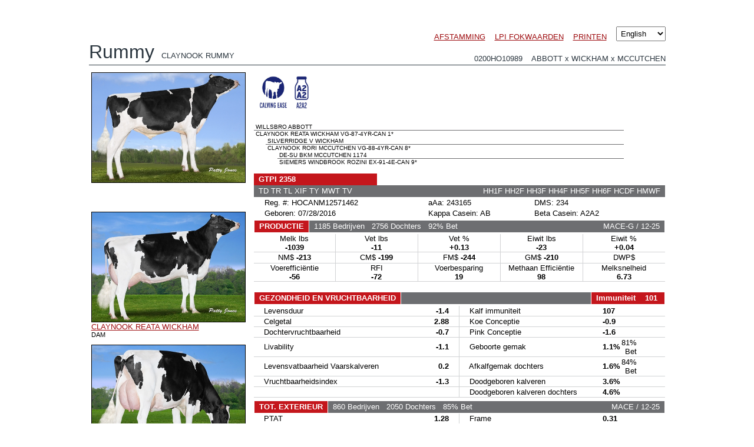

--- FILE ---
content_type: text/html; charset=UTF-8
request_url: https://www.semex.com/inc/bull/0200HO10989&lang=nl&data=tpi&print=n&mobile=1
body_size: 61961
content:
<!DOCTYPE HTML PUBLIC "-//W3C//DTD HTML 4.01 Transitional//EN" "http://www.w3.org/TR/html4/loose.dtd">

<html>

<head>

<title>Semex </title>

<meta http-equiv="Content-Type" content="text/html; charset=utf-8">

<meta name="description" content="Semex develops and markets high quality genetic technologies, products and services to benefit livestock producers around the world while creating value for its owners. Our qualified, dedicated team is committed to achieving customer satisfaction and corporate success through strategic planning, innovation and partnerships.">
<meta name="keywords" content="Holstein Breeding Guide Royal Results Proof Top 100 LPI English Spansh French USA Red and White Jersey ayrshire Brown Swiss Canadienne Guernsey Milk Shorthorn Protein Breeds Designer Series Young Sire Search Beef Sires Promate Embryos Balance Newsletter Alliance Newsletter Beef Newsletter Breed Magazines Canadian Government Agencies Canadian Breed Associations">
<meta name="ROBOTS" content="noindex">

<link rel="shortcut icon" href="/favicon.ico">

<script src="//ajax.googleapis.com/ajax/libs/jquery/1.6/jquery.min.js" type="text/javascript"></script>
<script src="//ajax.googleapis.com/ajax/libs/jqueryui/1.8/jquery-ui.min.js" type="text/javascript"></script>
<script src="/images/layout2/slidebox/jquery.bxslider.js"></script>

<link href="/images/layout2/slidebox/jquery.bxslider.css" rel="stylesheet" />
<link rel="stylesheet" href="/images/layout2/main.css" type="text/css">

</head>

<body>
<style>body { padding:30px!important; }</style><FONT FACE="verdana,arial,helvetica" SIZE="2">

	<script type="text/javascript" src="/fancybox/source/jquery.fancybox.js?v=2.0.6"></script>
	<link rel="stylesheet" type="text/css" href="/fancybox/source/jquery.fancybox.css?v=2.0.6" media="screen" />
	<script type="text/javascript" src="/fancybox/source/helpers/jquery.fancybox-media.js?v=1.0.0"></script>

	<script type="text/javascript">
		$(document).ready(function() {
			/*
			 *  Simple image gallery. Uses default settings
			 */

			$('.fancybox').fancybox({
			      openEffect	: 'elastic',
			      closeEffect	: 'elastic',
			      prevEffect	: 'fade',
			      nextEffect	: 'fade',
			      autoDimensions	: true
			});

			/*
			 *  Different effects
			 */

			// Change title type, overlay opening speed and opacity
			$(".fancybox-effects-a").fancybox({
				helpers: {
					title : {
						type : 'outside'
					},
					overlay : {
						speedIn : 500,
						opacity : 0.95
					}
				}
			});

			// Disable opening and closing animations, change title type
			$(".fancybox-effects-b").fancybox({
				openEffect  : 'none',
				closeEffect	: 'none',

				helpers : {
					title : {
						type : 'over'
					}
				}
			});

			// Set custom style, close if clicked, change title type and overlay color
			$(".fancybox-effects-c").fancybox({
				wrapCSS    : 'fancybox-custom',
				closeClick : true,

				helpers : {
					title : {
						type : 'inside'
					},
					overlay : {
						css : {
							'background-color' : '#eee'
						}
					}
				}
			});

			// Remove padding, set opening and closing animations, close if clicked and disable overlay
			$(".fancybox-effects-d").fancybox({
				padding: 0,

				openEffect : 'elastic',
				openSpeed  : 150,

				closeEffect : 'elastic',
				closeSpeed  : 150,

				closeClick : true,

				helpers : {
					overlay : null
				}
			});

			/*
			 *  Button helper. Disable animations, hide close button, change title type and content
			 */

			$('.fancybox-buttons').fancybox({
				openEffect  : 'none',
				closeEffect : 'none',

				prevEffect : 'none',
				nextEffect : 'none',

				closeBtn  : false,

				helpers : {
					title : {
						type : 'inside'
					},
					buttons	: {}
				},

				afterLoad : function() {
					this.title = 'Image ' + (this.index + 1) + ' of ' + this.group.length + (this.title ? ' - ' + this.title : '');
				}
			});


			/*
			 *  Thumbnail helper. Disable animations, hide close button, arrows and slide to next gallery item if clicked
			 */

			$('.fancybox-thumbs').fancybox({
				prevEffect : 'none',
				nextEffect : 'none',

				closeBtn  : false,
				arrows    : false,
				nextClick : true,

				helpers : {
					thumbs : {
						width  : 50,
						height : 50
					}
				}
			});

			/*
			 *  Media helper. Group items, disable animations, hide arrows, enable media and button helpers.
			*/
			$('.fancybox-media')
				.attr('rel', 'media-gallery')
				.fancybox({
					openEffect : 'none',
					closeEffect : 'none',
					prevEffect : 'none',
					nextEffect : 'none',

					arrows : false,
					helpers : {
						media : {},
						buttons : {}
					}
				});

			/*
			 *  Open manually
			 */

			$("#fancybox-manual-a").click(function() {
				$.fancybox.open('1_b.jpg');
			});

			$("#fancybox-manual-b").click(function() {
				$.fancybox.open({
					href : 'iframe.html',
					type : 'iframe',
					padding : 5
				});
			});

			$("#fancybox-manual-c").click(function() {
				$.fancybox.open([
					{
						href : '1_b.jpg',
						title : 'My title'
					}, {
						href : '2_b.jpg',
						title : '2nd title'
					}, {
						href : '3_b.jpg'
					}
				], {
					helpers : {
						thumbs : {
							width: 75,
							height: 50
						}
					}
				});
			});


		});
	</script>

	<style type="text/css">
		.fancybox-custom .fancybox-skin {
			box-shadow: 0 0 50px #222;
		}
	</style>

	<center><br><table cellpadding=0 cellspacing=0 border=0 width=""><tr><td><FONT FACE="verdana,arial,helvetica" SIZE="2">


<SCRIPT LANGUAGE="JavaScript">
<!-- Begin
var version4 = (navigator.appVersion.charAt(0) == "4"); 
var popupHandle;
function closePopup() {
if(popupHandle != null && !popupHandle.closed) popupHandle.close();
}

function displayPopup(position,url,name,height,width,evnt) {

var properties = "toolbar = yes, scrollbars=yes, location = 0, height = " + height;
properties = properties + ", width=" + width;
var leftprop, topprop, screenX, screenY, cursorX, cursorY, padAmt;
if(navigator.appName == "Microsoft Internet Explorer") {
screenY = document.body.offsetHeight;
screenX = window.screen.availWidth;
}
else {
screenY = window.outerHeight
screenX = window.outerWidth
}
if(position == 1)	{ 
cursorX = evnt.screenX;
cursorY = evnt.screenY;
padAmtX = 10;
padAmtY = 10;
if((cursorY + height + padAmtY) > screenY) {

padAmtY = (-30) + (height * -1);
}

if((cursorX + width + padAmtX) > screenX)	{
padAmtX = (-30) + (width * -1);	
}
if(navigator.appName == "Microsoft Internet Explorer") {
leftprop = cursorX + padAmtX;
topprop = cursorY + padAmtY;
}
else {
leftprop = (cursorX - pageXOffset + padAmtX);
topprop = (cursorY - pageYOffset + padAmtY);
   }
}
else{
leftvar = (screenX - width) / 2;
rightvar = (screenY - height) / 2;
if(navigator.appName == "Microsoft Internet Explorer") {
leftprop = leftvar;
topprop = rightvar;
}
else {
leftprop = (leftvar - pageXOffset);
topprop = (rightvar - pageYOffset);
   }
}
if(evnt != null) {
properties = properties + ", left = " + leftprop;
properties = properties + ", top = " + topprop;
}
closePopup();
popupHandle = open(url,name,properties);
}
//  End -->
</script>

	<table cellpadding=0 cellspacing=0 border=0 width="100%">

	<tr valign=bottom>
	 <td align=right width="100%"><FONT FACE="arial,verdana,helvetica" SIZE="2"><a href="javascript:void(0)" onClick="displayPopup(2,'https://www.holstein.ca/ReportingViewer.aspx?r=ais&p=HOCANM12571462~English~KG~BCA~0','PedigreeHOCANM12571462',800,1000,(version4 ? event : null));">AFSTAMMING</a> &nbsp;&nbsp; <a href="//www.semex.com/inc/bull/0200HO10989&lang=nl&data=lpi&mobile=1" target="_parent">LPI FOKWAARDEN</a> &nbsp;&nbsp; <a href="javascript:void(0);" onClick="window.open('/inc/i?view2=0200HO10989&print=true&data=tpi&lang=nl&mobile=1','PrintHOCANM12571462','width=900,height=500');">PRINTEN</a>&nbsp;&nbsp;&nbsp;&nbsp;</td>
	 <td nowrap></td>
	<td>

		<form method=get name="clangform" action="/inc/i">

		<input type="hidden" name="view2" value="0200HO10989">
		<input type="hidden" name="lang" value="nl">
		<input type="hidden" name="data" value="tpi">
		<input type="hidden" name="print" value="n">
		<input type="hidden" name="test" value="">

		<select name="clang" style="padding:3px;" onChange="javascript:document.clangform.submit()">
		
			 <option value="en" >English</option>
			 <option value="fr" >French</option>
			 <option value="sp" >Spanish</option>
			 <option value="jp" >Japanese</option>
			
		</select>

		</form>

		</td>
	</tr>

	</table>
	
	<table cellpadding=0 cellspacing=0 border=0 width="100%">

	<tr valign=bottom>
	 <td><FONT FACE="arial,verdana,helvetica" size="6" color="#2A353E">Rummy</font> &nbsp;&nbsp; <FONT FACE="arial,verdana,helvetica" SIZE="2" color="#2A353E">CLAYNOOK RUMMY </font></td>
	 <td align=right><FONT FACE="arial,verdana,helvetica" size="2" color="#2A353E">0200HO10989 &nbsp;&nbsp; ABBOTT x WICKHAM x MCCUTCHEN</td>
	</tr>

	<tr><td colspan=2><img src="/images/clear.gif" width=1 height=3></td></tr>
	<tr bgcolor="#2A353E"><td colspan=2><img src="/images/clear.gif" width=1 height=1></td></tr>
	<tr><td colspan=2><img src="/images/clear.gif" width=1 height=3></td></tr>

	<tr><td colspan=2><img src="/images/clear.gif" width=1 height=5></td></tr>

	</table>

<table cellpadding=0 cellspacing=0 border=0 style="-webkit-print-color-adjust: exact;">

<tr valign=top>

 <td align=left><FONT FACE="verdana,arial,helvetica" SIZE="2">

	<table cellpadding=4 cellspacing=0 border=0><tr><td><table cellpadding=0 cellspacing=1 border=0 bgcolor="#000000"><tr bgcolor="#FFFFFF"><td><a class="fancybox" href="//www.semex.com/images/bull/pixsearch/HOCANM12571462/33380/ClaynookRummy0518.jpg" data-fancybox-group="gallery" title="CLAYNOOK RUMMY"><img src="//www.semex.com/images/bull/pixsearch/HOCANM12571462/33380/ClaynookRummy0518.jpg" border=0 width=260></a></td></tr></table></td></tr></table>


 
	

	<br><br><table cellpadding=4 cellspacing=0 border=0><tr><td><table cellpadding=0 cellspacing=0 border=0 width=260>

<tr valign=bottom><td><FONT FACE="verdana,arial,helvetica" SIZE="1"><br></td></tr><tr valign=bottom><td align=left><FONT FACE="verdana,arial,helvetica" SIZE="2"><table cellpadding=0 cellspacing=1 border=0 bgcolor="#000000"><tr bgcolor="#FFFFFF"><td><a class="fancybox" href="//www.semex.com/images/bull/pixsearch/HOCANM12571462/31266/ClaynookReataWickham0717.jpg" data-fancybox-group="gallery" title="CLAYNOOK REATA WICKHAM  - DAM"><img src="//www.semex.com/images/bull/pixsearch/HOCANM12571462/31266/ClaynookReataWickham0717.jpg" width=260 border=0></a></td></tr></table><a href="javascript:void(0)" onClick="displayPopup(2,'https://www.holstein.ca/ReportingViewer.aspx?r=ais&p=HOCANF12208322~English~KG~BCA~0','PedigreeHOCANF12208322',510,900,(version4 ? event : null));">CLAYNOOK REATA WICKHAM </a><br><small>DAM</small></td></tr>
<tr valign=bottom><td><FONT FACE="verdana,arial,helvetica" SIZE="1"><br></td></tr><tr valign=bottom><td align=left><FONT FACE="verdana,arial,helvetica" SIZE="2"><table cellpadding=0 cellspacing=1 border=0 bgcolor="#000000"><tr bgcolor="#FFFFFF"><td><a class="fancybox" href="//www.semex.com/images/bull/pixsearch/HOCANM12571462/31265/ClaynookReataWickham34GRZ0717.jpg" data-fancybox-group="gallery" title="CLAYNOOK REATA WICKHAM  - DAM"><img src="//www.semex.com/images/bull/pixsearch/HOCANM12571462/31265/ClaynookReataWickham34GRZ0717.jpg" width=260 border=0></a></td></tr></table><a href="javascript:void(0)" onClick="displayPopup(2,'https://www.holstein.ca/ReportingViewer.aspx?r=ais&p=HOCANF12208322~English~KG~BCA~0','PedigreeHOCANF12208322',510,900,(version4 ? event : null));">CLAYNOOK REATA WICKHAM </a><br><small>DAM</small></td></tr>
</table></td></tr></table><table cellpadding=3 cellspacing=0 border=0><tr><td><FONT FACE="verdana,arial,helvetica" SIZE="2"></td></tr></table>

 </td>
 <td><FONT FACE="verdana,arial,helvetica" SIZE="1">&nbsp;&nbsp;&nbsp;</td>
 
 <td width="700" align=left><FONT FACE="verdana,arial,helvetica" SIZE="1"><table cellpadding=1 cellspacing=0 border=0 width="100%">
    
<tr>
 <td>

	

	

	<table cellpadding=7 cellspacing=0 border=0 width="100%"><tr>
	 <td align=left width="100%">&nbsp;<a href="/i?lang=nl&view=list&breed=CE-H" target="_parent"><img src="//www.semex.com/images/layout2/brandlogos2/calvingease.jpg" height=60 border=0></a>&nbsp; &nbsp;<a href="/i?lang=nl&view=list&breed=A2-H" target="_parent"><img src="//www.semex.com/images/layout2/brandlogos2/a2a2.jpg" height=60 border=0></a>&nbsp; </td>
	 <td width=1><img src="//www.semex.com/images/clear.gif" width=1 height=60></td>
	</tr></table>

 </td>
</tr>

    
<tr>
 <td align=center><br>

 <table cellpadding=0 cellspacing=0 border=0 width="100%">

 <tr>
  <td>

	<table cellpadding=0 cellspacing=0 border=0 width="90%">

	<tr>
	 <td width="0"><img src="//www.semex.com/images/clear.gif" width="0" height=1></td>
	 <td width="100%">

		<table cellpadding=0 cellspacing=0 border=0 width="100%">
		 <tr><td><FONT FACE="arial,verdana,helvetica" SIZE="1">&nbsp;WILLSBRO ABBOTT</td></tr>
		 <tr><td bgcolor="#6F6E70"><img src="//www.semex.com/images/clear.gif" width="1" height=1></td></tr>
		 <tr><td><FONT FACE="arial,verdana,helvetica" SIZE="1">&nbsp;CLAYNOOK REATA WICKHAM VG-87-4YR-CAN 1*</td></tr>
		</table>

	 </td>
	</tr>

	</table>

  </td>
 </tr>
 
	<tr><td><img src="//www.semex.com/images/clear.gif" width="1" height=1></td></tr>
	
 <tr>
  <td>

	<table cellpadding=0 cellspacing=0 border=0 width="90%">

	<tr>
	 <td width="20"><img src="//www.semex.com/images/clear.gif" width="20" height=1></td>
	 <td width="100%">

		<table cellpadding=0 cellspacing=0 border=0 width="100%">
		 <tr><td><FONT FACE="arial,verdana,helvetica" SIZE="1">&nbsp;SILVERRIDGE V WICKHAM</td></tr>
		 <tr><td bgcolor="#6F6E70"><img src="//www.semex.com/images/clear.gif" width="1" height=1></td></tr>
		 <tr><td><FONT FACE="arial,verdana,helvetica" SIZE="1">&nbsp;CLAYNOOK RORI MCCUTCHEN VG-88-4YR-CAN 8*</td></tr>
		</table>

	 </td>
	</tr>

	</table>

  </td>
 </tr>
 
	<tr><td><img src="//www.semex.com/images/clear.gif" width="1" height=1></td></tr>
	
 <tr>
  <td>

	<table cellpadding=0 cellspacing=0 border=0 width="90%">

	<tr>
	 <td width="40"><img src="//www.semex.com/images/clear.gif" width="40" height=1></td>
	 <td width="100%">

		<table cellpadding=0 cellspacing=0 border=0 width="100%">
		 <tr><td><FONT FACE="arial,verdana,helvetica" SIZE="1">&nbsp;DE-SU BKM MCCUTCHEN 1174</td></tr>
		 <tr><td bgcolor="#6F6E70"><img src="//www.semex.com/images/clear.gif" width="1" height=1></td></tr>
		 <tr><td><FONT FACE="arial,verdana,helvetica" SIZE="1">&nbsp;SIEMERS WINDBROOK ROZINI EX-91-4E-CAN 9*</td></tr>
		</table>

	 </td>
	</tr>

	</table>

  </td>
 </tr>
 
 </table><br>

	

 </td>
</tr>

  
<tr>
 <td>

	<table cellpadding=0 cellspacing=0 border=0 width="30%">

	<tr height="20">
	 <td bgcolor="#c4161c" nowrap><FONT FACE="arial,verdana,helvetica" SIZE="2" color="#FFFFFF">&nbsp;&nbsp;<b>GTPI 2358</b>&nbsp;&nbsp;</font></td>
	</tr>

	</table>

	<table cellpadding=0 cellspacing=0 border=0 width="100%">

	<tr height="20">
	 <td bgcolor="#6d6e71"><FONT FACE="arial,verdana,helvetica" SIZE="2" color="#FFFFFF">&nbsp;  TD TR TL XIF TY MWT TV </font></td>
	 <td bgcolor="#6d6e71" align=right><FONT FACE="arial,verdana,helvetica" SIZE="2" color="#FFFFFF">HH1F HH2F HH3F HH4F HH5F HH6F HCDF HMWF &nbsp;</font></td>
	</tr>

	</table>
	
	<table cellpadding=1 cellspacing=1 border=0 width="95%">

	<tr>
	 <td align=left><FONT FACE="arial,verdana,helvetica" SIZE="2">&nbsp;&nbsp;&nbsp; Reg. #: HOCANM12571462</td>
	 <td align=left><FONT FACE="arial,verdana,helvetica" SIZE="2">aAa: 243165</td>
	 <td align=left><FONT FACE="arial,verdana,helvetica" SIZE="2">DMS: 234</td>
	</tr>

	<tr>
	 <td align=left><FONT FACE="arial,verdana,helvetica" SIZE="2">&nbsp;&nbsp;&nbsp; Geboren: 07/28/2016</td>
	 <td align=left><FONT FACE="arial,verdana,helvetica" SIZE="2">Kappa Casein: AB</td>
	 <td align=left><FONT FACE="arial,verdana,helvetica" SIZE="2">Beta Casein: A2A2</td>
	</tr>

	</table>

 </td>
</tr>

<tr>
 <td>

	<table cellpadding=0 cellspacing=1 border=0 width="100%">

	<tr height="20">
	 <td bgcolor="#c4161c" width2=150 nowrap><FONT FACE="arial,verdana,helvetica" SIZE="2" color="#FFFFFF">&nbsp;&nbsp;<b>PRODUCTIE</b>&nbsp;&nbsp;</font></td>
	 <td bgcolor="#6d6e71" width="100%">

		<table cellpadding=0 cellspacing=0 border=0 width="100%">

		<tr>
		 <td>

			<table cellpadding=0 cellspacing=0 border=0>

			<tr>
			 <td nowrap><FONT FACE="arial,verdana,helvetica" SIZE="2" color="#FFFFFF">&nbsp; 1185  Bedrijven</td>
			 <td nowrap><FONT FACE="arial,verdana,helvetica" SIZE="2" color="#FFFFFF">&nbsp;&nbsp; 2756  Dochters</td>
			 <td nowrap><FONT FACE="arial,verdana,helvetica" SIZE="2" color="#FFFFFF">&nbsp;&nbsp; 92%  Bet</td>
			</tr>

			</table>

		 </td>
		 <td align=right><FONT FACE="arial,verdana,helvetica" SIZE="2" color="#FFFFFF">MACE-G / 12-25 &nbsp;</font></td>
		</tr>

		</table>

	 </td>
	</tr>

	<tr><td colspan=2><img src="//www.semex.com/images/clear.gif" width=2 height=1></td></tr>

	</table>


	<table cellpadding=0 cellspacing=0 border=0 width="100%">

	<tr height=18>
	 <td width="20%" nowrap align=center><FONT FACE="arial,verdana,helvetica" SIZE="2">Melk lbs<br><b>-1039</b></td>
	 <td bgcolor="#d1d2d4"><img src="//www.semex.com/images/clear.gif" width=1 height=1></td>
	 <td width="20%" nowrap align=center><FONT FACE="arial,verdana,helvetica" SIZE="2">Vet lbs<br><b>-11</b></td>
	 <td bgcolor="#d1d2d4"><img src="//www.semex.com/images/clear.gif" width=1 height=1></td>
	 <td width="20%" nowrap align=center><FONT FACE="arial,verdana,helvetica" SIZE="2">Vet %<br><b>+0.13</b></td>
	 <td bgcolor="#d1d2d4"><img src="//www.semex.com/images/clear.gif" width=1 height=1></td>
	 <td width="20%" nowrap align=center><FONT FACE="arial,verdana,helvetica" SIZE="2">Eiwit lbs<br><b>-23</b></td>
	 <td bgcolor="#d1d2d4"><img src="//www.semex.com/images/clear.gif" width=1 height=1></td>
	 <td width="20%" nowrap align=center><FONT FACE="arial,verdana,helvetica" SIZE="2">Eiwit %<br><b>+0.04</b></td>
	</tr>

	<tr><td bgcolor="#d1d2d4" colspan=9><img src="//www.semex.com/images/clear.gif" width=1 height=1></td></tr>

	<tr height=18>
	 <td align=center nowrap><FONT FACE="arial,verdana,helvetica" SIZE="2">NM$ <b>-213</b></td>
	 <td bgcolor="#d1d2d4"><img src="//www.semex.com/images/clear.gif" width=1 height=1></td>
	 <td align=center nowrap><FONT FACE="arial,verdana,helvetica" SIZE="2">CM$ <b>-199</b></td>
	 <td bgcolor="#d1d2d4"><img src="//www.semex.com/images/clear.gif" width=1 height=1></td>
	 <td align=center nowrap><FONT FACE="arial,verdana,helvetica" SIZE="2">FM$ <b>-244</b></td>
	 <td bgcolor="#d1d2d4"><img src="//www.semex.com/images/clear.gif" width=1 height=1></td>
	 <td align=center nowrap><FONT FACE="arial,verdana,helvetica" SIZE="2">GM$ <b>-210</b></td>
	 <td bgcolor="#d1d2d4"><img src="//www.semex.com/images/clear.gif" width=1 height=1></td>
		 <td align=center nowrap><FONT FACE="arial,verdana,helvetica" SIZE="2">DWP$ <b></b></td>

	</tr>
	
		<tr><td bgcolor="#d1d2d4" colspan=9><img src="//www.semex.com/images/clear.gif" width=1 height=1></td></tr>

		<tr height=18>
		 <td width="20%" nowrap2 align=center><FONT FACE="arial,verdana,helvetica" SIZE="2">Voereffici&euml;ntie<br><b>-56</b></td>
		 <td bgcolor="#d1d2d4"><img src="//www.semex.com/images/clear.gif" width=1 height=1></td>
		 <td width="20%" nowrap align=center><FONT FACE="arial,verdana,helvetica" SIZE="2">RFI<br><b>-72</b></td>
		 <td bgcolor="#d1d2d4"><img src="//www.semex.com/images/clear.gif" width=1 height=1></td>
		 <td width="20%" nowrap2 align=center><FONT FACE="arial,verdana,helvetica" SIZE="2">Voerbesparing<br><b>19</b></td>
		 <td bgcolor="#d1d2d4"><img src="//www.semex.com/images/clear.gif" width=1 height=1></td>
		 <td width="20%" nowrap align=center><FONT FACE="arial,verdana,helvetica" SIZE="2">Methaan Effici&euml;ntie<br><b>98</td>
		 <td bgcolor="#d1d2d4"><img src="//www.semex.com/images/clear.gif" width=1 height=1></td>
		 <td width="20%" nowrap align=center><FONT FACE="arial,verdana,helvetica" SIZE="2">Melksnelheid<br><b>6.73</b></td>
		</tr>
		
	</table>


	<table cellpadding=0 cellspacing=0 border=0 width="100%">

	<tr>
	 <td bgcolor="#d1d2d4"><img src="//www.semex.com/images/clear.gif" width=1 height=1></td>
	</tr>

	<tr>
	 <td align=center height=13><FONT FACE="arial,verdana,helvetica" SIZE="2">
	&nbsp;
	 </td>
	</tr>

	</table>

 </td>
</tr>

<tr>
 <td>

	<table cellpadding=0 cellspacing=1 border=0 width="100%">

	<tr height="20">
	 <td bgcolor="#c4161c"  nowrap><FONT FACE="arial,verdana,helvetica" SIZE="2" color="#FFFFFF">&nbsp;&nbsp;<b>GEZONDHEID EN VRUCHTBAARHEID</b>&nbsp;&nbsp;</font></td>
	 <td bgcolor="#6d6e71" width="100%">&nbsp;</td>
	 <td bgcolor="#c4161c" nowrap ><FONT FACE="arial,verdana,helvetica" SIZE="2" color="#FFFFFF">&nbsp;&nbsp;<b>Immuniteit &nbsp;&nbsp; 101</b>&nbsp;&nbsp;&nbsp;</font></td>

	</tr>

	</table>

	<table cellpadding=0 cellspacing=0 border=0 width="100%">

	<tr><td bgcolor="#FFFFFF" colspan=3><img src="//www.semex.com/images/clear.gif" width=1 height=2></td></tr>

	<tr>
	 <td width="50%"><table cellpadding=1 cellspacing=0 border=0 width="100%"><tr><td nowrap><FONT FACE="arial,verdana,helvetica" SIZE="2">&nbsp;&nbsp;&nbsp; Levensduur</td><td align=right nowrap><FONT FACE="arial,verdana,helvetica" SIZE="2"><b>-1.4</b> &nbsp;&nbsp;&nbsp;</td></tr></table></td>
	 <td bgcolor="#d1d2d4"><img src="//www.semex.com/images/clear.gif" width=1 height=1></td>
	 <td width="50%"><table cellpadding=1 cellspacing=0 border=0><tr><td width="240" nowrap><FONT FACE="arial,verdana,helvetica" SIZE="2">&nbsp;&nbsp;&nbsp; Kalf immuniteit</td><td align=right width= nowrap><FONT FACE="arial,verdana,helvetica" SIZE="2"><b>107</b></td><td align=right width=1 nowrap><FONT FACE="arial,verdana,helvetica" SIZE="2">&nbsp;</td></tr></table></td>
	</tr>

	<tr><td bgcolor="#d1d2d4" colspan=3><img src="//www.semex.com/images/clear.gif" width=1 height=1></td></tr>

	<tr>
	 <td width="50%"><table cellpadding=1 cellspacing=0 border=0 width="100%"><tr><td nowrap><FONT FACE="arial,verdana,helvetica" SIZE="2">&nbsp;&nbsp;&nbsp; Celgetal</td><td align=right nowrap><FONT FACE="arial,verdana,helvetica" SIZE="2"><b>2.88</b> &nbsp;&nbsp;&nbsp;</td></tr></table></td>
	 <td bgcolor="#d1d2d4"><img src="//www.semex.com/images/clear.gif" width=1 height=1></td>
	 <td width="50%"><table cellpadding=1 cellspacing=0 border=0><tr><td width="240" nowrap><FONT FACE="arial,verdana,helvetica" SIZE="2">&nbsp;&nbsp;&nbsp; Koe Conceptie</td><td align=right width= nowrap><FONT FACE="arial,verdana,helvetica" SIZE="2"><b>-0.9</b></td><td align=right width=1 nowrap><FONT FACE="arial,verdana,helvetica" SIZE="2">&nbsp;</td></tr></table></td>
	</tr>

	<tr><td bgcolor="#d1d2d4" colspan=3><img src="//www.semex.com/images/clear.gif" width=1 height=1></td></tr>

	<tr>
	 <td width="50%"><table cellpadding=1 cellspacing=0 border=0 width="100%"><tr><td nowrap><FONT FACE="arial,verdana,helvetica" SIZE="2">&nbsp;&nbsp;&nbsp; Dochtervruchtbaarheid</td><td align=right nowrap><FONT FACE="arial,verdana,helvetica" SIZE="2"><b>-0.7</b> &nbsp;&nbsp;&nbsp;</td></tr></table></td>
	 <td bgcolor="#d1d2d4"><img src="//www.semex.com/images/clear.gif" width=1 height=1></td>
	 <td width="50%"><table cellpadding=1 cellspacing=0 border=0><tr><td width="240" nowrap><FONT FACE="arial,verdana,helvetica" SIZE="2">&nbsp;&nbsp;&nbsp; Pink Conceptie</td><td align=right width= nowrap><FONT FACE="arial,verdana,helvetica" SIZE="2"><b>-1.6</b></td><td align=right width=1 nowrap><FONT FACE="arial,verdana,helvetica" SIZE="2">&nbsp;</td></tr></table></td>
	</tr>

	<tr><td bgcolor="#d1d2d4" colspan=3><img src="//www.semex.com/images/clear.gif" width=1 height=1></td></tr>

	<tr>
	 <td width="50%"><table cellpadding=1 cellspacing=0 border=0 width="100%"><tr><td nowrap><FONT FACE="arial,verdana,helvetica" SIZE="2">&nbsp;&nbsp;&nbsp; Livability</td><td align=right nowrap><FONT FACE="arial,verdana,helvetica" SIZE="2"><b>-1.1</b> &nbsp;&nbsp;&nbsp;</td></tr></table></td>
	 <td bgcolor="#d1d2d4"><img src="//www.semex.com/images/clear.gif" width=1 height=1></td>
	 <td width="50%"><table cellpadding=1 cellspacing=0 border=0><tr><td width="240" nowrap><FONT FACE="arial,verdana,helvetica" SIZE="2">&nbsp;&nbsp;&nbsp; Geboorte gemak</td><td align=right width= nowrap><FONT FACE="arial,verdana,helvetica" SIZE="2"><b>1.1%</b></td><td align=right width=1 nowrap><FONT FACE="arial,verdana,helvetica" SIZE="2">81% Bet</td></tr></table></td>
	</tr>

	<tr><td bgcolor="#d1d2d4" colspan=3><img src="//www.semex.com/images/clear.gif" width=1 height=1></td></tr>

	<tr>
	 <td width="50%"><table cellpadding=1 cellspacing=0 border=0 width="100%"><tr><td nowrap><FONT FACE="arial,verdana,helvetica" SIZE="2">&nbsp;&nbsp;&nbsp; Levensvatbaarheid Vaarskalveren</td><td align=right nowrap><FONT FACE="arial,verdana,helvetica" SIZE="2"><b>0.2</b> &nbsp;&nbsp;&nbsp;</td></tr></table></td>
	 <td bgcolor="#d1d2d4"><img src="//www.semex.com/images/clear.gif" width=1 height=1></td>
	 <td width="50%"><table cellpadding=1 cellspacing=0 border=0><tr><td width="240" nowrap><FONT FACE="arial,verdana,helvetica" SIZE="2">&nbsp;&nbsp;&nbsp; Afkalfgemak dochters</td><td align=right width= nowrap><FONT FACE="arial,verdana,helvetica" SIZE="2"><b>1.6%</b></td><td align=right width=1 nowrap><FONT FACE="arial,verdana,helvetica" SIZE="2">84% Bet</td></tr></table></td>
	</tr>

	<tr><td bgcolor="#d1d2d4" colspan=3><img src="//www.semex.com/images/clear.gif" width=1 height=1></td></tr>

	<tr>
	 <td width="50%"><table cellpadding=1 cellspacing=0 border=0 width="100%"><tr><td nowrap><FONT FACE="arial,verdana,helvetica" SIZE="2">&nbsp;&nbsp;&nbsp; Vruchtbaarheidsindex</td><td align=right nowrap><FONT FACE="arial,verdana,helvetica" SIZE="2"><b>-1.3</b> &nbsp;&nbsp;&nbsp;</td></tr></table></td>
	 <td bgcolor="#d1d2d4"><img src="//www.semex.com/images/clear.gif" width=1 height=1></td>
	 <td width="50%"><table cellpadding=1 cellspacing=0 border=0><tr><td width="240" nowrap><FONT FACE="arial,verdana,helvetica" SIZE="2">&nbsp;&nbsp;&nbsp; Doodgeboren kalveren</td><td align=right width= nowrap><FONT FACE="arial,verdana,helvetica" SIZE="2"><b>3.6%</b></td><td align=right width=1 nowrap><FONT FACE="arial,verdana,helvetica" SIZE="2">&nbsp;</td></tr></table></td>
	</tr>

	<tr><td bgcolor="#d1d2d4" colspan=3><img src="//www.semex.com/images/clear.gif" width=1 height=1></td></tr>

	<tr>
	 <td width="50%"></td>
	 <td bgcolor="#d1d2d4"><img src="//www.semex.com/images/clear.gif" width=1 height=1></td>
	 <td width="50%"><table cellpadding=1 cellspacing=0 border=0><tr><td width="240" nowrap><FONT FACE="arial,verdana,helvetica" SIZE="2">&nbsp;&nbsp;&nbsp; Doodgeboren kalveren dochters</td><td align=right width= nowrap><FONT FACE="arial,verdana,helvetica" SIZE="2"><b>4.6%</b></td><td align=right width=1 nowrap><FONT FACE="arial,verdana,helvetica" SIZE="2">&nbsp;</td></tr></table></td>
	</tr>
	
	<tr><td bgcolor="#d1d2d4" colspan=3><img src="//www.semex.com/images/clear.gif" width=1 height=1></td></tr>
	<tr><td bgcolor="#ffffff" colspan=3><img src="//www.semex.com/images/clear.gif" width=1 height=3></td></tr>

	</table>

 </td>
</tr>

<tr>
 <td valign=top>

	<table cellpadding=0 cellspacing=1 border=0 width="100%">

	<tr height="20">
	 <td bgcolor="#c4161c" nowrap><FONT FACE="arial,verdana,helvetica" SIZE="2" color="#FFFFFF">&nbsp;&nbsp;<b>TOT. EXTERIEUR</b>&nbsp;&nbsp;</font></td>
	 <td bgcolor="#6d6e71" width="100%">

		<table cellpadding=0 cellspacing=0 border=0 width="100%">

		<tr>
		 <td>

			<table cellpadding=0 cellspacing=0 border=0>

			<tr>
			 <td nowrap><FONT FACE="arial,verdana,helvetica" SIZE="2" color="#FFFFFF">&nbsp; 860  Bedrijven</td>
			 <td nowrap><FONT FACE="arial,verdana,helvetica" SIZE="2" color="#FFFFFF">&nbsp;&nbsp; 2050  Dochters</td>
			 <td nowrap><FONT FACE="arial,verdana,helvetica" SIZE="2" color="#FFFFFF">&nbsp;&nbsp; 85%  Bet</td>
			</tr>

			</table>

		 </td>
		 <td align=right><FONT FACE="arial,verdana,helvetica" SIZE="2" color="#FFFFFF">MACE / 12-25 &nbsp;</font></td>
		</tr>

		</table>

	 </td>
	</tr>

	</table>

	<table cellpadding=0 cellspacing=0 border=0 width="100%">

	<tr>
	 <td width="50%"><table cellpadding=1 cellspacing=0 border=0 width="100%"><tr><td nowrap><FONT FACE="arial,verdana,helvetica" SIZE="2">&nbsp;&nbsp;&nbsp; PTAT</td><td align=right nowrap><FONT FACE="arial,verdana,helvetica" SIZE="2"><b>1.28</b> &nbsp;&nbsp;&nbsp;</td></tr></table></td>
	 <td bgcolor="#d1d2d4"><img src="//www.semex.com/images/clear.gif" width=1 height=1></td>
		  <td width="50%"><table cellpadding=1 cellspacing=0 border=0><tr><td width="240" nowrap><FONT FACE="arial,verdana,helvetica" SIZE="2">&nbsp;&nbsp;&nbsp; Frame</td><td align=right width= nowrap><FONT FACE="arial,verdana,helvetica" SIZE="2"><b>0.31</b></td><td align=right width=1><FONT FACE="arial,verdana,helvetica" SIZE="2">&nbsp;</td></tr></table></td>

	</tr>
	
	<tr><td bgcolor="#d1d2d4" colspan=3><img src="//www.semex.com/images/clear.gif" width=1 height=1></td></tr>

	<tr>
	 <td width="50%"><table cellpadding=1 cellspacing=0 border=0 width="100%"><tr><td nowrap><FONT FACE="arial,verdana,helvetica" SIZE="2">&nbsp;&nbsp;&nbsp; Uier</td><td align=right nowrap><FONT FACE="arial,verdana,helvetica" SIZE="2"><b>1.20</b> &nbsp;&nbsp;&nbsp;</td></tr></table></td>
	 <td bgcolor="#d1d2d4"><img src="//www.semex.com/images/clear.gif" width=1 height=1></td>
		  	 <td width="50%"><table cellpadding=1 cellspacing=0 border=0><tr><td width="240" nowrap><FONT FACE="arial,verdana,helvetica" SIZE="2">&nbsp;&nbsp;&nbsp; Melktype</td><td align=right width= nowrap><FONT FACE="arial,verdana,helvetica" SIZE="2"><b>-0.04</b></td><td align=right width=1><FONT FACE="arial,verdana,helvetica" SIZE="2">&nbsp;</td></tr></table></td>

	</tr>
	
	<tr><td bgcolor="#d1d2d4" colspan=3><img src="//www.semex.com/images/clear.gif" width=1 height=1></td></tr>
		  
	<tr>
	 <td width="50%"><table cellpadding=1 cellspacing=0 border=0 width="100%"><tr><td nowrap><FONT FACE="arial,verdana,helvetica" SIZE="2">&nbsp;&nbsp;&nbsp; Benen & Klauwen</td><td align=right nowrap><FONT FACE="arial,verdana,helvetica" SIZE="2"><b>0.73</b> &nbsp;&nbsp;&nbsp;</td></tr></table></td>
	 <td bgcolor="#d1d2d4"><img src="//www.semex.com/images/clear.gif" width=1 height=1></td>
	</tr>
	
	<tr><td bgcolor="#d1d2d4" colspan=3><img src="//www.semex.com/images/clear.gif" width=1 height=1></td></tr>

	<tr><td bgcolor="#FFFFFF" colspan=3><img src="//www.semex.com/images/clear.gif" width=1 height=7></td></tr>

	</table>
	
	<table cellpadding=0 cellspacing=0 border=0 width=100%>

	<tr>
	 <td colspan=2></td>
	 <td align=center><table cellpadding=0 cellspacing=0 border=0><tr><td bgcolor="#d1d2d4"><img src="//www.semex.com/images/clear.gif" width=269 height=1></td></tr></table></td>
	 <td></td>
	</tr>
	
		<tr bgcolor=#E4E4E4 height=>
		 <td nowrap><FONT FACE="arial,verdana,helvetica" SIZE="2">&nbsp;Hoogtemaat</td>
		 <td nowrap align=right></td>
		 <td align=center>

			<table cellpadding=0 cellspacing=0 border=0><tr>
			 <td><table cellpadding=0 cellspacing=0 border=0><tr bgcolor="#E4E4E4"><td><img src="//www.semex.com/images/greydot.gif" width="1" height="23"></td><td><img src="//www.semex.com/images/clear1.gif" width="66" height="23"></td><td><img src="//www.semex.com/images/greydot.gif" width="1" height="23"></td></tr></table></td>
			 <td><table cellpadding=0 cellspacing=0 border=0><tr bgcolor="#E4E4E4"><td><img src="//www.semex.com/images/clear1.gif" width="66" height="23"></td><td><img src="//www.semex.com/images/greydot.gif" width="1" height="23"></td></tr></table></td>
			 <td><table cellpadding=0 cellspacing=0 border=0><tr bgcolor="#E4E4E4"><td><img src="//www.semex.com/images/chart-red.gif" width="66" height="13"></td><td><table cellpadding=0 cellspacing=0 border=0><tr bgcolor="#E4E4E4"><td><img src="//www.semex.com/images/greydot.gif" width="1" height="5"></td></tr><tr bgcolor="#E4E4E4"><td><img src="//www.semex.com/images/chart-red.gif" width="1" height="13"></td></tr><tr bgcolor="#E4E4E4"><td><img src="//www.semex.com/images/greydot.gif" width="1" height="5"></td></tr></table></td></tr></table></td>
			 <td><table cellpadding=0 cellspacing=0 border=0><tr bgcolor="#E4E4E4"><td><img src="//www.semex.com/images/chart-red.gif" width="7" height="13"></td><td><img src="//www.semex.com/images/clear1.gif" width="59" height="13"></td><td><img src="//www.semex.com/images/greydot.gif" width="1" height="23"></td></tr></table></td>
			</tr></table>

		 </td>
		 <td nowrap><FONT FACE="arial,verdana,helvetica" SIZE="2">&nbsp;Groot</td>
		 <td align=right><FONT FACE="arial,verdana,helvetica" SIZE="2"><b>&nbsp;+1.11&nbsp;</td>
		</tr>
		
		<tr bgcolor=#FFFFFF height=>
		 <td nowrap><FONT FACE="arial,verdana,helvetica" SIZE="2">&nbsp;Kracht</td>
		 <td nowrap align=right></td>
		 <td align=center>

			<table cellpadding=0 cellspacing=0 border=0><tr>
			 <td><table cellpadding=0 cellspacing=0 border=0><tr bgcolor="#FFFFFF"><td><img src="//www.semex.com/images/greydot.gif" width="1" height="23"></td><td><img src="//www.semex.com/images/clear0.gif" width="66" height="23"></td><td><img src="//www.semex.com/images/greydot.gif" width="1" height="23"></td></tr></table></td>
			 <td><table cellpadding=0 cellspacing=0 border=0><tr bgcolor="#FFFFFF"><td><img src="//www.semex.com/images/clear0.gif" width="66" height="23"></td><td><img src="//www.semex.com/images/greydot.gif" width="1" height="23"></td></tr></table></td>
			 <td><table cellpadding=0 cellspacing=0 border=0><tr bgcolor="#FFFFFF"><td><img src="//www.semex.com/images/chart-red.gif" width="24" height="13"></td><td><img src="//www.semex.com/images/clear0.gif" width="42" height="13"></td><td><img src="//www.semex.com/images/greydot.gif" width="1" height="23"></td></tr></table></td>
			 <td><table cellpadding=0 cellspacing=0 border=0><tr bgcolor="#FFFFFF"><td><img src="//www.semex.com/images/clear0.gif" width="66" height="23"></td><td><img src="//www.semex.com/images/greydot.gif" width="1" height="23"></td></tr></table></td>
			</tr></table>

		 </td>
		 <td nowrap><FONT FACE="arial,verdana,helvetica" SIZE="2">&nbsp;Veel</td>
		 <td align=right><FONT FACE="arial,verdana,helvetica" SIZE="2"><b>&nbsp;+0.37&nbsp;</td>
		</tr>
		
		<tr bgcolor=#E4E4E4 height=>
		 <td nowrap><FONT FACE="arial,verdana,helvetica" SIZE="2">&nbsp;Inhoud</td>
		 <td nowrap align=right></td>
		 <td align=center>

			<table cellpadding=0 cellspacing=0 border=0><tr>
			 <td><table cellpadding=0 cellspacing=0 border=0><tr bgcolor="#E4E4E4"><td><img src="//www.semex.com/images/greydot.gif" width="1" height="23"></td><td><img src="//www.semex.com/images/clear1.gif" width="66" height="23"></td><td><img src="//www.semex.com/images/greydot.gif" width="1" height="23"></td></tr></table></td>
			 <td><table cellpadding=0 cellspacing=0 border=0><tr bgcolor="#E4E4E4"><td><img src="//www.semex.com/images/clear1.gif" width="66" height="23"></td><td><img src="//www.semex.com/images/greydot.gif" width="1" height="23"></td></tr></table></td>
			 <td><table cellpadding=0 cellspacing=0 border=0><tr bgcolor="#E4E4E4"><td><img src="//www.semex.com/images/chart-red.gif" width="50" height="13"></td><td><img src="//www.semex.com/images/clear1.gif" width="16" height="13"></td><td><img src="//www.semex.com/images/greydot.gif" width="1" height="23"></td></tr></table></td>
			 <td><table cellpadding=0 cellspacing=0 border=0><tr bgcolor="#E4E4E4"><td><img src="//www.semex.com/images/clear1.gif" width="66" height="23"></td><td><img src="//www.semex.com/images/greydot.gif" width="1" height="23"></td></tr></table></td>
			</tr></table>

		 </td>
		 <td nowrap><FONT FACE="arial,verdana,helvetica" SIZE="2">&nbsp;Veel</td>
		 <td align=right><FONT FACE="arial,verdana,helvetica" SIZE="2"><b>&nbsp;+0.75&nbsp;</td>
		</tr>
		
		<tr bgcolor=#FFFFFF height=>
		 <td nowrap><FONT FACE="arial,verdana,helvetica" SIZE="2">&nbsp;Melktype</td>
		 <td nowrap align=right></td>
		 <td align=center>

			<table cellpadding=0 cellspacing=0 border=0><tr>
			 <td><table cellpadding=0 cellspacing=0 border=0><tr bgcolor="#FFFFFF"><td><img src="//www.semex.com/images/greydot.gif" width="1" height="23"></td><td><img src="//www.semex.com/images/clear0.gif" width="66" height="23"></td><td><img src="//www.semex.com/images/greydot.gif" width="1" height="23"></td></tr></table></td>
			 <td><table cellpadding=0 cellspacing=0 border=0><tr bgcolor="#FFFFFF"><td><img src="//www.semex.com/images/clear0.gif" width="66" height="23"></td><td><img src="//www.semex.com/images/greydot.gif" width="1" height="23"></td></tr></table></td>
			 <td><table cellpadding=0 cellspacing=0 border=0><tr bgcolor="#FFFFFF"><td><img src="//www.semex.com/images/chart-red.gif" width="15" height="13"></td><td><img src="//www.semex.com/images/clear0.gif" width="51" height="13"></td><td><img src="//www.semex.com/images/greydot.gif" width="1" height="23"></td></tr></table></td>
			 <td><table cellpadding=0 cellspacing=0 border=0><tr bgcolor="#FFFFFF"><td><img src="//www.semex.com/images/clear0.gif" width="66" height="23"></td><td><img src="//www.semex.com/images/greydot.gif" width="1" height="23"></td></tr></table></td>
			</tr></table>

		 </td>
		 <td nowrap><FONT FACE="arial,verdana,helvetica" SIZE="2">&nbsp;Open</td>
		 <td align=right><FONT FACE="arial,verdana,helvetica" SIZE="2"><b>&nbsp;+0.22&nbsp;</td>
		</tr>
		
		<tr bgcolor=#E4E4E4 height=>
		 <td nowrap><FONT FACE="arial,verdana,helvetica" SIZE="2">&nbsp;Kruisligging</td>
		 <td nowrap align=right></td>
		 <td align=center>

			<table cellpadding=0 cellspacing=0 border=0><tr>
			 <td><table cellpadding=0 cellspacing=0 border=0><tr bgcolor="#E4E4E4"><td><img src="//www.semex.com/images/greydot.gif" width="1" height="23"></td><td><img src="//www.semex.com/images/clear1.gif" width="66" height="23"></td><td><img src="//www.semex.com/images/greydot.gif" width="1" height="23"></td></tr></table></td>
			 <td><table cellpadding=0 cellspacing=0 border=0><tr bgcolor="#E4E4E4"><td><img src="//www.semex.com/images/clear1.gif" width="39" height="13"></td><td><img src="//www.semex.com/images/chart-red.gif" width="27" height="13"></td><td><img src="//www.semex.com/images/greydot.gif" width="1" height="23"></td></tr></table></td>
			 <td><table cellpadding=0 cellspacing=0 border=0><tr bgcolor="#E4E4E4"><td><img src="//www.semex.com/images/clear1.gif" width="66" height="23"></td><td><img src="//www.semex.com/images/greydot.gif" width="1" height="23"></td></tr></table></td>
			 <td><table cellpadding=0 cellspacing=0 border=0><tr bgcolor="#E4E4E4"><td><img src="//www.semex.com/images/clear1.gif" width="66" height="23"></td><td><img src="//www.semex.com/images/greydot.gif" width="1" height="23"></td></tr></table></td>
			</tr></table>

		 </td>
		 <td nowrap><FONT FACE="arial,verdana,helvetica" SIZE="2">&nbsp;Oplopend</td>
		 <td align=right><FONT FACE="arial,verdana,helvetica" SIZE="2"><b>&nbsp;-0.41&nbsp;</td>
		</tr>
		
		<tr bgcolor=#FFFFFF height=>
		 <td nowrap><FONT FACE="arial,verdana,helvetica" SIZE="2">&nbsp;Kruisbreedte</td>
		 <td nowrap align=right></td>
		 <td align=center>

			<table cellpadding=0 cellspacing=0 border=0><tr>
			 <td><table cellpadding=0 cellspacing=0 border=0><tr bgcolor="#FFFFFF"><td><img src="//www.semex.com/images/greydot.gif" width="1" height="23"></td><td><img src="//www.semex.com/images/clear0.gif" width="66" height="23"></td><td><img src="//www.semex.com/images/greydot.gif" width="1" height="23"></td></tr></table></td>
			 <td><table cellpadding=0 cellspacing=0 border=0><tr bgcolor="#FFFFFF"><td><img src="//www.semex.com/images/clear0.gif" width="2" height="13"></td><td><img src="//www.semex.com/images/chart-red.gif" width="64" height="13"></td><td><img src="//www.semex.com/images/greydot.gif" width="1" height="23"></td></tr></table></td>
			 <td><table cellpadding=0 cellspacing=0 border=0><tr bgcolor="#FFFFFF"><td><img src="//www.semex.com/images/clear0.gif" width="66" height="23"></td><td><img src="//www.semex.com/images/greydot.gif" width="1" height="23"></td></tr></table></td>
			 <td><table cellpadding=0 cellspacing=0 border=0><tr bgcolor="#FFFFFF"><td><img src="//www.semex.com/images/clear0.gif" width="66" height="23"></td><td><img src="//www.semex.com/images/greydot.gif" width="1" height="23"></td></tr></table></td>
			</tr></table>

		 </td>
		 <td nowrap><FONT FACE="arial,verdana,helvetica" SIZE="2">&nbsp;Smal</td>
		 <td align=right><FONT FACE="arial,verdana,helvetica" SIZE="2"><b>&nbsp;-0.97&nbsp;</td>
		</tr>
		
		<tr bgcolor=#E4E4E4 height=>
		 <td nowrap><FONT FACE="arial,verdana,helvetica" SIZE="2">&nbsp;Achterbenen zijaanzicht</td>
		 <td nowrap align=right></td>
		 <td align=center>

			<table cellpadding=0 cellspacing=0 border=0><tr>
			 <td><table cellpadding=0 cellspacing=0 border=0><tr bgcolor="#E4E4E4"><td><img src="//www.semex.com/images/greydot.gif" width="1" height="23"></td><td><img src="//www.semex.com/images/clear1.gif" width="66" height="23"></td><td><img src="//www.semex.com/images/greydot.gif" width="1" height="23"></td></tr></table></td>
			 <td><table cellpadding=0 cellspacing=0 border=0><tr bgcolor="#E4E4E4"><td><img src="//www.semex.com/images/clear1.gif" width="55" height="13"></td><td><img src="//www.semex.com/images/chart-red.gif" width="11" height="13"></td><td><img src="//www.semex.com/images/greydot.gif" width="1" height="23"></td></tr></table></td>
			 <td><table cellpadding=0 cellspacing=0 border=0><tr bgcolor="#E4E4E4"><td><img src="//www.semex.com/images/clear1.gif" width="66" height="23"></td><td><img src="//www.semex.com/images/greydot.gif" width="1" height="23"></td></tr></table></td>
			 <td><table cellpadding=0 cellspacing=0 border=0><tr bgcolor="#E4E4E4"><td><img src="//www.semex.com/images/clear1.gif" width="66" height="23"></td><td><img src="//www.semex.com/images/greydot.gif" width="1" height="23"></td></tr></table></td>
			</tr></table>

		 </td>
		 <td nowrap><FONT FACE="arial,verdana,helvetica" SIZE="2">&nbsp;Steil</td>
		 <td align=right><FONT FACE="arial,verdana,helvetica" SIZE="2"><b>&nbsp;-0.16&nbsp;</td>
		</tr>
		
		<tr bgcolor=#FFFFFF height=>
		 <td nowrap><FONT FACE="arial,verdana,helvetica" SIZE="2">&nbsp;Achterbenen achteraanzicht </td>
		 <td nowrap align=right></td>
		 <td align=center>

			<table cellpadding=0 cellspacing=0 border=0><tr>
			 <td><table cellpadding=0 cellspacing=0 border=0><tr bgcolor="#FFFFFF"><td><img src="//www.semex.com/images/greydot.gif" width="1" height="23"></td><td><img src="//www.semex.com/images/clear0.gif" width="66" height="23"></td><td><img src="//www.semex.com/images/greydot.gif" width="1" height="23"></td></tr></table></td>
			 <td><table cellpadding=0 cellspacing=0 border=0><tr bgcolor="#FFFFFF"><td><img src="//www.semex.com/images/clear0.gif" width="66" height="23"></td><td><img src="//www.semex.com/images/greydot.gif" width="1" height="23"></td></tr></table></td>
			 <td><table cellpadding=0 cellspacing=0 border=0><tr bgcolor="#FFFFFF"><td><img src="//www.semex.com/images/chart-red.gif" width="48" height="13"></td><td><img src="//www.semex.com/images/clear0.gif" width="18" height="13"></td><td><img src="//www.semex.com/images/greydot.gif" width="1" height="23"></td></tr></table></td>
			 <td><table cellpadding=0 cellspacing=0 border=0><tr bgcolor="#FFFFFF"><td><img src="//www.semex.com/images/clear0.gif" width="66" height="23"></td><td><img src="//www.semex.com/images/greydot.gif" width="1" height="23"></td></tr></table></td>
			</tr></table>

		 </td>
		 <td nowrap><FONT FACE="arial,verdana,helvetica" SIZE="2">&nbsp;Recht</td>
		 <td align=right><FONT FACE="arial,verdana,helvetica" SIZE="2"><b>&nbsp;+0.72&nbsp;</td>
		</tr>
		
		<tr bgcolor=#E4E4E4 height=>
		 <td nowrap><FONT FACE="arial,verdana,helvetica" SIZE="2">&nbsp;Klauwhoek</td>
		 <td nowrap align=right></td>
		 <td align=center>

			<table cellpadding=0 cellspacing=0 border=0><tr>
			 <td><table cellpadding=0 cellspacing=0 border=0><tr bgcolor="#E4E4E4"><td><img src="//www.semex.com/images/greydot.gif" width="1" height="23"></td><td><img src="//www.semex.com/images/clear1.gif" width="66" height="23"></td><td><img src="//www.semex.com/images/greydot.gif" width="1" height="23"></td></tr></table></td>
			 <td><table cellpadding=0 cellspacing=0 border=0><tr bgcolor="#E4E4E4"><td><img src="//www.semex.com/images/clear1.gif" width="66" height="23"></td><td><img src="//www.semex.com/images/greydot.gif" width="1" height="23"></td></tr></table></td>
			 <td><table cellpadding=0 cellspacing=0 border=0><tr bgcolor="#E4E4E4"><td><img src="//www.semex.com/images/chart-red.gif" width="66" height="13"></td><td><table cellpadding=0 cellspacing=0 border=0><tr bgcolor="#E4E4E4"><td><img src="//www.semex.com/images/greydot.gif" width="1" height="5"></td></tr><tr bgcolor="#E4E4E4"><td><img src="//www.semex.com/images/chart-red.gif" width="1" height="13"></td></tr><tr bgcolor="#E4E4E4"><td><img src="//www.semex.com/images/greydot.gif" width="1" height="5"></td></tr></table></td></tr></table></td>
			 <td><table cellpadding=0 cellspacing=0 border=0><tr bgcolor="#E4E4E4"><td><img src="//www.semex.com/images/chart-red.gif" width="16" height="13"></td><td><img src="//www.semex.com/images/clear1.gif" width="50" height="13"></td><td><img src="//www.semex.com/images/greydot.gif" width="1" height="23"></td></tr></table></td>
			</tr></table>

		 </td>
		 <td nowrap><FONT FACE="arial,verdana,helvetica" SIZE="2">&nbsp;Hoog</td>
		 <td align=right><FONT FACE="arial,verdana,helvetica" SIZE="2"><b>&nbsp;+1.25&nbsp;</td>
		</tr>
		
		<tr bgcolor=#FFFFFF height=>
		 <td nowrap><FONT FACE="arial,verdana,helvetica" SIZE="2">&nbsp;Benen totaal </td>
		 <td nowrap align=right></td>
		 <td align=center>

			<table cellpadding=0 cellspacing=0 border=0><tr>
			 <td><table cellpadding=0 cellspacing=0 border=0><tr bgcolor="#FFFFFF"><td><img src="//www.semex.com/images/greydot.gif" width="1" height="23"></td><td><img src="//www.semex.com/images/clear0.gif" width="66" height="23"></td><td><img src="//www.semex.com/images/greydot.gif" width="1" height="23"></td></tr></table></td>
			 <td><table cellpadding=0 cellspacing=0 border=0><tr bgcolor="#FFFFFF"><td><img src="//www.semex.com/images/clear0.gif" width="66" height="23"></td><td><img src="//www.semex.com/images/greydot.gif" width="1" height="23"></td></tr></table></td>
			 <td><table cellpadding=0 cellspacing=0 border=0><tr bgcolor="#FFFFFF"><td><img src="//www.semex.com/images/chart-red.gif" width="62" height="13"></td><td><img src="//www.semex.com/images/clear0.gif" width="4" height="13"></td><td><img src="//www.semex.com/images/greydot.gif" width="1" height="23"></td></tr></table></td>
			 <td><table cellpadding=0 cellspacing=0 border=0><tr bgcolor="#FFFFFF"><td><img src="//www.semex.com/images/clear0.gif" width="66" height="23"></td><td><img src="//www.semex.com/images/greydot.gif" width="1" height="23"></td></tr></table></td>
			</tr></table>

		 </td>
		 <td nowrap><FONT FACE="arial,verdana,helvetica" SIZE="2">&nbsp;Hoog</td>
		 <td align=right><FONT FACE="arial,verdana,helvetica" SIZE="2"><b>&nbsp;+0.94&nbsp;</td>
		</tr>
		
		<tr bgcolor=#E4E4E4 height=>
		 <td nowrap><FONT FACE="arial,verdana,helvetica" SIZE="2">&nbsp;Vooruieraanhechting</td>
		 <td nowrap align=right></td>
		 <td align=center>

			<table cellpadding=0 cellspacing=0 border=0><tr>
			 <td><table cellpadding=0 cellspacing=0 border=0><tr bgcolor="#E4E4E4"><td><img src="//www.semex.com/images/greydot.gif" width="1" height="23"></td><td><img src="//www.semex.com/images/clear1.gif" width="66" height="23"></td><td><img src="//www.semex.com/images/greydot.gif" width="1" height="23"></td></tr></table></td>
			 <td><table cellpadding=0 cellspacing=0 border=0><tr bgcolor="#E4E4E4"><td><img src="//www.semex.com/images/clear1.gif" width="66" height="23"></td><td><img src="//www.semex.com/images/greydot.gif" width="1" height="23"></td></tr></table></td>
			 <td><table cellpadding=0 cellspacing=0 border=0><tr bgcolor="#E4E4E4"><td><img src="//www.semex.com/images/chart-red.gif" width="66" height="13"></td><td><table cellpadding=0 cellspacing=0 border=0><tr bgcolor="#E4E4E4"><td><img src="//www.semex.com/images/greydot.gif" width="1" height="5"></td></tr><tr bgcolor="#E4E4E4"><td><img src="//www.semex.com/images/chart-red.gif" width="1" height="13"></td></tr><tr bgcolor="#E4E4E4"><td><img src="//www.semex.com/images/greydot.gif" width="1" height="5"></td></tr></table></td></tr></table></td>
			 <td><table cellpadding=0 cellspacing=0 border=0><tr bgcolor="#E4E4E4"><td><img src="//www.semex.com/images/chart-red.gif" width="47" height="13"></td><td><img src="//www.semex.com/images/clear1.gif" width="19" height="13"></td><td><img src="//www.semex.com/images/greydot.gif" width="1" height="23"></td></tr></table></td>
			</tr></table>

		 </td>
		 <td nowrap><FONT FACE="arial,verdana,helvetica" SIZE="2">&nbsp;Sterk</td>
		 <td align=right><FONT FACE="arial,verdana,helvetica" SIZE="2"><b>&nbsp;+1.71&nbsp;</td>
		</tr>
		
		<tr bgcolor=#FFFFFF height=>
		 <td nowrap><FONT FACE="arial,verdana,helvetica" SIZE="2">&nbsp;Achteruierhoogte</td>
		 <td nowrap align=right></td>
		 <td align=center>

			<table cellpadding=0 cellspacing=0 border=0><tr>
			 <td><table cellpadding=0 cellspacing=0 border=0><tr bgcolor="#FFFFFF"><td><img src="//www.semex.com/images/greydot.gif" width="1" height="23"></td><td><img src="//www.semex.com/images/clear0.gif" width="66" height="23"></td><td><img src="//www.semex.com/images/greydot.gif" width="1" height="23"></td></tr></table></td>
			 <td><table cellpadding=0 cellspacing=0 border=0><tr bgcolor="#FFFFFF"><td><img src="//www.semex.com/images/clear0.gif" width="66" height="23"></td><td><img src="//www.semex.com/images/greydot.gif" width="1" height="23"></td></tr></table></td>
			 <td><table cellpadding=0 cellspacing=0 border=0><tr bgcolor="#FFFFFF"><td><img src="//www.semex.com/images/chart-red.gif" width="66" height="13"></td><td><table cellpadding=0 cellspacing=0 border=0><tr bgcolor="#FFFFFF"><td><img src="//www.semex.com/images/greydot.gif" width="1" height="5"></td></tr><tr bgcolor="#FFFFFF"><td><img src="//www.semex.com/images/chart-red.gif" width="1" height="13"></td></tr><tr bgcolor="#FFFFFF"><td><img src="//www.semex.com/images/greydot.gif" width="1" height="5"></td></tr></table></td></tr></table></td>
			 <td><table cellpadding=0 cellspacing=0 border=0><tr bgcolor="#FFFFFF"><td><img src="//www.semex.com/images/chart-red.gif" width="28" height="13"></td><td><img src="//www.semex.com/images/clear0.gif" width="38" height="13"></td><td><img src="//www.semex.com/images/greydot.gif" width="1" height="23"></td></tr></table></td>
			</tr></table>

		 </td>
		 <td nowrap><FONT FACE="arial,verdana,helvetica" SIZE="2">&nbsp;Hoog</td>
		 <td align=right><FONT FACE="arial,verdana,helvetica" SIZE="2"><b>&nbsp;+1.43&nbsp;</td>
		</tr>
		
		<tr bgcolor=#E4E4E4 height=>
		 <td nowrap><FONT FACE="arial,verdana,helvetica" SIZE="2">&nbsp;Achteruierbreedte</td>
		 <td nowrap align=right></td>
		 <td align=center>

			<table cellpadding=0 cellspacing=0 border=0><tr>
			 <td><table cellpadding=0 cellspacing=0 border=0><tr bgcolor="#E4E4E4"><td><img src="//www.semex.com/images/greydot.gif" width="1" height="23"></td><td><img src="//www.semex.com/images/clear1.gif" width="66" height="23"></td><td><img src="//www.semex.com/images/greydot.gif" width="1" height="23"></td></tr></table></td>
			 <td><table cellpadding=0 cellspacing=0 border=0><tr bgcolor="#E4E4E4"><td><img src="//www.semex.com/images/clear1.gif" width="66" height="23"></td><td><img src="//www.semex.com/images/greydot.gif" width="1" height="23"></td></tr></table></td>
			 <td><table cellpadding=0 cellspacing=0 border=0><tr bgcolor="#E4E4E4"><td><img src="//www.semex.com/images/chart-red.gif" width="42" height="13"></td><td><img src="//www.semex.com/images/clear1.gif" width="24" height="13"></td><td><img src="//www.semex.com/images/greydot.gif" width="1" height="23"></td></tr></table></td>
			 <td><table cellpadding=0 cellspacing=0 border=0><tr bgcolor="#E4E4E4"><td><img src="//www.semex.com/images/clear1.gif" width="66" height="23"></td><td><img src="//www.semex.com/images/greydot.gif" width="1" height="23"></td></tr></table></td>
			</tr></table>

		 </td>
		 <td nowrap><FONT FACE="arial,verdana,helvetica" SIZE="2">&nbsp;Breed</td>
		 <td align=right><FONT FACE="arial,verdana,helvetica" SIZE="2"><b>&nbsp;+0.63&nbsp;</td>
		</tr>
		
		<tr bgcolor=#FFFFFF height=>
		 <td nowrap><FONT FACE="arial,verdana,helvetica" SIZE="2">&nbsp;Ophangband</td>
		 <td nowrap align=right></td>
		 <td align=center>

			<table cellpadding=0 cellspacing=0 border=0><tr>
			 <td><table cellpadding=0 cellspacing=0 border=0><tr bgcolor="#FFFFFF"><td><img src="//www.semex.com/images/greydot.gif" width="1" height="23"></td><td><img src="//www.semex.com/images/clear0.gif" width="66" height="23"></td><td><img src="//www.semex.com/images/greydot.gif" width="1" height="23"></td></tr></table></td>
			 <td><table cellpadding=0 cellspacing=0 border=0><tr bgcolor="#FFFFFF"><td><img src="//www.semex.com/images/clear0.gif" width="66" height="23"></td><td><img src="//www.semex.com/images/greydot.gif" width="1" height="23"></td></tr></table></td>
			 <td><table cellpadding=0 cellspacing=0 border=0><tr bgcolor="#FFFFFF"><td><img src="//www.semex.com/images/chart-red.gif" width="66" height="13"></td><td><table cellpadding=0 cellspacing=0 border=0><tr bgcolor="#FFFFFF"><td><img src="//www.semex.com/images/greydot.gif" width="1" height="5"></td></tr><tr bgcolor="#FFFFFF"><td><img src="//www.semex.com/images/chart-red.gif" width="1" height="13"></td></tr><tr bgcolor="#FFFFFF"><td><img src="//www.semex.com/images/greydot.gif" width="1" height="5"></td></tr></table></td></tr></table></td>
			 <td><table cellpadding=0 cellspacing=0 border=0><tr bgcolor="#FFFFFF"><td><img src="//www.semex.com/images/chart-red.gif" width="22" height="13"></td><td><img src="//www.semex.com/images/clear0.gif" width="44" height="13"></td><td><img src="//www.semex.com/images/greydot.gif" width="1" height="23"></td></tr></table></td>
			</tr></table>

		 </td>
		 <td nowrap><FONT FACE="arial,verdana,helvetica" SIZE="2">&nbsp;Sterk</td>
		 <td align=right><FONT FACE="arial,verdana,helvetica" SIZE="2"><b>&nbsp;+1.34&nbsp;</td>
		</tr>
		
		<tr bgcolor=#E4E4E4 height=>
		 <td nowrap><FONT FACE="arial,verdana,helvetica" SIZE="2">&nbsp;Uierdiepte</td>
		 <td nowrap align=right></td>
		 <td align=center>

			<table cellpadding=0 cellspacing=0 border=0><tr>
			 <td><table cellpadding=0 cellspacing=0 border=0><tr bgcolor="#E4E4E4"><td><img src="//www.semex.com/images/greydot.gif" width="1" height="23"></td><td><img src="//www.semex.com/images/clear1.gif" width="66" height="23"></td><td><img src="//www.semex.com/images/greydot.gif" width="1" height="23"></td></tr></table></td>
			 <td><table cellpadding=0 cellspacing=0 border=0><tr bgcolor="#E4E4E4"><td><img src="//www.semex.com/images/clear1.gif" width="66" height="23"></td><td><img src="//www.semex.com/images/greydot.gif" width="1" height="23"></td></tr></table></td>
			 <td><table cellpadding=0 cellspacing=0 border=0><tr bgcolor="#E4E4E4"><td><img src="//www.semex.com/images/chart-red.gif" width="66" height="13"></td><td><table cellpadding=0 cellspacing=0 border=0><tr bgcolor="#E4E4E4"><td><img src="//www.semex.com/images/greydot.gif" width="1" height="5"></td></tr><tr bgcolor="#E4E4E4"><td><img src="//www.semex.com/images/chart-red.gif" width="1" height="13"></td></tr><tr bgcolor="#E4E4E4"><td><img src="//www.semex.com/images/greydot.gif" width="1" height="5"></td></tr></table></td></tr></table></td>
			 <td><table cellpadding=0 cellspacing=0 border=0><tr bgcolor="#E4E4E4"><td><img src="//www.semex.com/images/chart-red.gif" width="66" height="13"></td><td><img src="//www.semex.com/images/greydot.gif" width="1" height="23"></td></tr></table></td>
			</tr></table>

		 </td>
		 <td nowrap><FONT FACE="arial,verdana,helvetica" SIZE="2">&nbsp;Ondiep</td>
		 <td align=right><FONT FACE="arial,verdana,helvetica" SIZE="2"><b>&nbsp;+2.32&nbsp;</td>
		</tr>
		
		<tr bgcolor=#FFFFFF height=>
		 <td nowrap><FONT FACE="arial,verdana,helvetica" SIZE="2">&nbsp;Voorspeenplaatsing</td>
		 <td nowrap align=right></td>
		 <td align=center>

			<table cellpadding=0 cellspacing=0 border=0><tr>
			 <td><table cellpadding=0 cellspacing=0 border=0><tr bgcolor="#FFFFFF"><td><img src="//www.semex.com/images/greydot.gif" width="1" height="23"></td><td><img src="//www.semex.com/images/clear0.gif" width="66" height="23"></td><td><img src="//www.semex.com/images/greydot.gif" width="1" height="23"></td></tr></table></td>
			 <td><table cellpadding=0 cellspacing=0 border=0><tr bgcolor="#FFFFFF"><td><img src="//www.semex.com/images/clear0.gif" width="59" height="13"></td><td><img src="//www.semex.com/images/chart-red.gif" width="7" height="13"></td><td><img src="//www.semex.com/images/greydot.gif" width="1" height="23"></td></tr></table></td>
			 <td><table cellpadding=0 cellspacing=0 border=0><tr bgcolor="#FFFFFF"><td><img src="//www.semex.com/images/clear0.gif" width="66" height="23"></td><td><img src="//www.semex.com/images/greydot.gif" width="1" height="23"></td></tr></table></td>
			 <td><table cellpadding=0 cellspacing=0 border=0><tr bgcolor="#FFFFFF"><td><img src="//www.semex.com/images/clear0.gif" width="66" height="23"></td><td><img src="//www.semex.com/images/greydot.gif" width="1" height="23"></td></tr></table></td>
			</tr></table>

		 </td>
		 <td nowrap><FONT FACE="arial,verdana,helvetica" SIZE="2">&nbsp;Wijd</td>
		 <td align=right><FONT FACE="arial,verdana,helvetica" SIZE="2"><b>&nbsp;-0.11&nbsp;</td>
		</tr>
		
		<tr bgcolor=#E4E4E4 height=>
		 <td nowrap><FONT FACE="arial,verdana,helvetica" SIZE="2">&nbsp;Voorspeenlengte</td>
		 <td nowrap align=right></td>
		 <td align=center>

			<table cellpadding=0 cellspacing=0 border=0><tr>
			 <td><table cellpadding=0 cellspacing=0 border=0><tr bgcolor="#E4E4E4"><td><img src="//www.semex.com/images/greydot.gif" width="1" height="23"></td><td><img src="//www.semex.com/images/clear1.gif" width="66" height="23"></td><td><img src="//www.semex.com/images/greydot.gif" width="1" height="23"></td></tr></table></td>
			 <td><table cellpadding=0 cellspacing=0 border=0><tr bgcolor="#E4E4E4"><td><img src="//www.semex.com/images/clear1.gif" width="5" height="13"></td><td><img src="//www.semex.com/images/chart-red.gif" width="61" height="13"></td><td><img src="//www.semex.com/images/greydot.gif" width="1" height="23"></td></tr></table></td>
			 <td><table cellpadding=0 cellspacing=0 border=0><tr bgcolor="#E4E4E4"><td><img src="//www.semex.com/images/clear1.gif" width="66" height="23"></td><td><img src="//www.semex.com/images/greydot.gif" width="1" height="23"></td></tr></table></td>
			 <td><table cellpadding=0 cellspacing=0 border=0><tr bgcolor="#E4E4E4"><td><img src="//www.semex.com/images/clear1.gif" width="66" height="23"></td><td><img src="//www.semex.com/images/greydot.gif" width="1" height="23"></td></tr></table></td>
			</tr></table>

		 </td>
		 <td nowrap><FONT FACE="arial,verdana,helvetica" SIZE="2">&nbsp;Kort</td>
		 <td align=right><FONT FACE="arial,verdana,helvetica" SIZE="2"><b>&nbsp;-0.92&nbsp;</td>
		</tr>
		
		<tr bgcolor=#FFFFFF height=>
		 <td nowrap><FONT FACE="arial,verdana,helvetica" SIZE="2">&nbsp;Achterspeenplaatsing</td>
		 <td nowrap align=right></td>
		 <td align=center>

			<table cellpadding=0 cellspacing=0 border=0><tr>
			 <td><table cellpadding=0 cellspacing=0 border=0><tr bgcolor="#FFFFFF"><td><img src="//www.semex.com/images/greydot.gif" width="1" height="23"></td><td><img src="//www.semex.com/images/clear0.gif" width="66" height="23"></td><td><img src="//www.semex.com/images/greydot.gif" width="1" height="23"></td></tr></table></td>
			 <td><table cellpadding=0 cellspacing=0 border=0><tr bgcolor="#FFFFFF"><td><img src="//www.semex.com/images/clear0.gif" width="66" height="23"></td><td><img src="//www.semex.com/images/greydot.gif" width="1" height="23"></td></tr></table></td>
			 <td><table cellpadding=0 cellspacing=0 border=0><tr bgcolor="#FFFFFF"><td><img src="//www.semex.com/images/chart-red.gif" width="24" height="13"></td><td><img src="//www.semex.com/images/clear0.gif" width="42" height="13"></td><td><img src="//www.semex.com/images/greydot.gif" width="1" height="23"></td></tr></table></td>
			 <td><table cellpadding=0 cellspacing=0 border=0><tr bgcolor="#FFFFFF"><td><img src="//www.semex.com/images/clear0.gif" width="66" height="23"></td><td><img src="//www.semex.com/images/greydot.gif" width="1" height="23"></td></tr></table></td>
			</tr></table>

		 </td>
		 <td nowrap><FONT FACE="arial,verdana,helvetica" SIZE="2">&nbsp;Nauw</td>
		 <td align=right><FONT FACE="arial,verdana,helvetica" SIZE="2"><b>&nbsp;+0.37&nbsp;</td>
		</tr>
		
	<tr>
	 <td colspan=2></td>
	 <td align=center><table cellpadding=0 cellspacing=0 border=0><tr><td bgcolor="#d1d2d4"><img src="//www.semex.com/images/clear.gif" width=269 height=1></td></tr></table></td>
	 <td></td>
	</tr>

	<tr>
	 <td colspan=2>&nbsp;</td>
	 <td align=center>

		<table cellpadding=0 cellspacing=0 border=0 width=309><tr>
		 <td width="20%" align=center><FONT FACE="verdana,arial,helvetica" SIZE="1"> -2</td>
		 <td width="20%" align=center><FONT FACE="verdana,arial,helvetica" SIZE="1"> -1</td>
		 <td width="20%" align=center><FONT FACE="verdana,arial,helvetica" SIZE="1"> 0</td>
		 <td width="20%" align=center><FONT FACE="verdana,arial,helvetica" SIZE="1"> 1</td>
		 <td width="20%" align=center><FONT FACE="verdana,arial,helvetica" SIZE="1"> 2</td>
		</tr></table>

	 </td>
	 <td></td>
	 <td align=right><FONT FACE="arial,verdana,helvetica" SIZE="2"><b></b>&nbsp;</td>
	</tr>

	</table>
	
 </td>
</tr>

</table>
</td>
</tr>

</table><br>
</td></tr></table><!-- 0.374128 + 0.523697 = 0.897825 -->